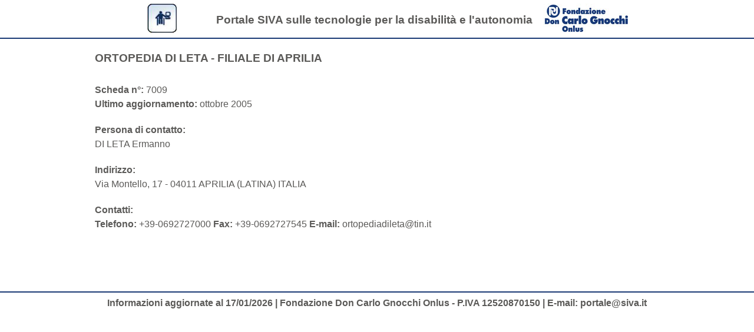

--- FILE ---
content_type: text/html; charset=utf-8
request_url: https://portale.siva.it/it-IT/databases/companies/printDetail/id-7009?isFullPrint=0
body_size: 1205
content:



<!DOCTYPE html PUBLIC "-//W3C//DTD XHTML 1.1//EN" "http://www.w3.org/TR/xhtml11/DTD/xhtml11.dtd">
<html xmlns="http://www.w3.org/1999/xhtml" lang="it" xml:lang="it">
    <head>    
        <meta http-equiv="Content-Type" content="text/html; charset=utf-8" />
        <meta http-equiv="Content-Style-Type" content="text/css" />
        <meta http-equiv="content-language" content="it" />
            <meta name="robots" content="index,follow" />
            <meta name="googlebot" content="index,follow" />
        <meta name="author" content="Fondazione Don Carlo Gnocchi Onlus" />
        <meta name="copyright" content="Polo Tecnologico Fondazione Don Carlo Gnocchi" />
        <meta name="contact" content="portale@siva.it" />
        <meta name="description" content="Stampa scheda azienda sintetica - ORTOPEDIA DI LETA - FILIALE DI  APRILIA" />                             
        <link rel="stylesheet" type="text/css" href="/Content/Css/Print.css" media="screen, print" />                         
        <title>Portale SIVA - Stampa scheda azienda sintetica - ORTOPEDIA DI LETA - FILIALE DI  APRILIA</title>                  
    </head>
    <body>    
        <div id="mainContainer">
            <!-- header start -->   	        
            <div id="headerContainer"> 
                <div id="centeredContainer">
                    <div id="leftLogo"><img src="/Content/Images/logoSiva.jpg" alt="Portale SIVA sulle tecnologie per la disabilit&#224; e l&#39;autonomia"/></div>
                    <div id="header">Portale SIVA sulle tecnologie per la disabilit&#224; e l&#39;autonomia</div>                                          
                    <div id="rightLogo"><img src="/Content/Images/logoFondazioneDonGnocchi.jpg" alt="Fondazione Don Carlo Gnocchi Onlus"/></div>
                    <div class="clear"></div>
                </div>
                
	        </div>
            <!-- header finish -->
            
            <!-- content start -->
	        <div id="contentBg">
		        <div id="content"> 
                    

<div class="scheda">
    <h3>ORTOPEDIA DI LETA - FILIALE DI  APRILIA</h3>  
    <div class="paragraph">        
        <em class="bold">Scheda n&#176;: </em>7009<br />
        <em class="bold">Ultimo aggiornamento: </em>ottobre 2005<br />                     
    </div> 
            <div class="paragraph">
            <em class="bold">Persona di contatto:</em><br />
            DI LETA Ermanno
        </div>          
            <div class="paragraph">
            <em class="bold">Indirizzo:</em><br />
            Via Montello, 17 - 04011 APRILIA (LATINA) ITALIA
        </div>          
            <div class="paragraph">
            <em class="bold">Contatti:</em><br />
                    <em class="bold">Telefono:</em> +39-0692727000                                <em class="bold">Fax:</em> +39-0692727545                                <em class="bold">E-mail:</em> ortopediadileta@tin.it                    </div>          
        </div>
                                            
                    <div class="clear"></div>
                </div>
            </div>
            <!-- content finish -->
        
        </div>
        <!-- main container finish -->
        
        <!-- footer start -->
        <div id="footerContainer">	       
            <div id="footerBottom">
		        <div id="footerText">Informazioni aggiornate al 17/01/2026 | Fondazione Don Carlo Gnocchi Onlus - P.IVA 12520870150 | E-mail: portale@siva.it</div>
	        </div>                      	                          
        </div>
       
        <!-- footer finish -->       
    </body>
</html>


--- FILE ---
content_type: text/css
request_url: https://portale.siva.it/Content/Css/Print.css
body_size: 1842
content:
/*Foglio di stile per il portale SIVA*/

/* stili generali*/

html { 
	color:#000;
	margin:0px auto;
	padding:0;
	background:#fff;}
  		
body { 
	font-family:Trebuchet, Arial, geneva, arial, sans-serif;
	font-size:100%; 
	color:#5b5a58;
	padding:0;
	margin:0px auto;	
	line-height:1.5; } 
  				            
.layout {
	clear:both;} 

a:link, a:active, a:visited {
	color:#193974;
	text-decoration:none;}
	
a:hover{
	color:#b00;
	text-decoration:underline;}
	
/* edit image */
a.edit{
color:#ff0000; 
text-decoration:none; 
border:none; 
position:absolute; 
}
a.edit:hover{
}
a.editLeft{
color:#ff0000;
text-decoration:none;
border:none;
}
a.editLeft:hover{
}
	
img 	{
	border:0;}
	
.clear {
    clear:both;    
    margin:0!important;
    padding:0!important;
}

.invisible{
position:absolute;
left:-9999px;
}

fieldset {
    margin:0;
    padding:0;
    border: 0;
}

em.bold {
font-weight:bold;
font-style:normal;
}

em.italic {
font-weight:normal;
font-style:italic;
}

	
/*Stili header*/

#headerContainer   {  
	margin:0 auto!important; 
	padding:6px 0;
	text-align: center; /* Added by Agnoletto*/
}
#centeredContainer {
    margin:0 auto!important; 
    /*border:1px solid orange;*/
    width:880px;
}

#leftLogo {
    width:150px;
    float:left;
    /*border:1px solid red;*/
}

#leftLogo img {
    height:50px;
    vertical-align:middle;
}

#rightLogo {
    width:150px;
    float:left;
    /*border:1px solid red;*/
    vertical-align:middle;
}

#rightLogo img {
    height:50px;
    vertical-align:middle;
}

#header { 
	float:left;
    /*border:1px solid green;*/
	padding:14px 10px 10px 10px; 
	width:550px;  	
	font-size:120%;
	font-weight:bold;	
	}

  		
/*STILI STRUTTURA CONTENT*/
#contentBg      
{
    border-top: 2px solid #193974;
	margin:0; 
	padding-bottom:10px; 	
}

#content  {
	margin:0 auto!important; 
	padding:0; 
	width:958px; 
	min-height:400px; 	
	}

div.paragraph { 
    margin:0; 
    padding:10px 0px; 
    /*border:1px solid green;*/ } 
	
.titlePage
{
    padding-left:10px;
}
	
.singleResult {
border-bottom:1px solid #cfcfcf;
padding:10px 10px;             /*padding:10px 0;*/
margin:0 0px;              /*margin:0 15px;*/
clear:both;
float:left;                 
                          /*width:96%;*/
}

.singleResult .product_list_img {
width:100px;
/*height:110px;*/
float:left;
overflow:hidden;
margin:0 10px 0 0;
text-align:center;
}

.singleResult .product_list_img img 
{
    margin-top:25px;    
}

.singleResult .product_list_text {
width:820px;
float:left;	
}

/* includedInBasicPrescriptions */
.includedInBasicPrescriptions
{
    width: 618px;
    border-collapse:collapse;       
    border: 1px solid #5b5a58; 
}

.includedInBasicPrescriptions caption
{
    color:#ffffff;
    background-color:#a1a1a1;
    padding: 2px 0 2px 0;
}

.includedInBasicPrescriptions thead tr
{    
    background-color:#c8c8c8;
}

.includedInBasicPrescriptions tbody tr.odd
{
    background-color:#eaeaea;
}

.includedInBasicPrescriptions tbody tr.even
{
    background-color:#ffffff;
}

.includedInBasicPrescriptions th.column1, .includedInBasicPrescriptions td.column1
{    
    width: 85px;
    text-align:left; 
    padding:2px 5px 2px 5px;
    border-right: 1px solid #5b5a58;   
}

.includedInBasicPrescriptions th.column2
{    
    text-align:center; 
    padding:2px 5px 2px 5px;
    border-right: 1px solid #5b5a58; 
}

.includedInBasicPrescriptions td.column2
{    
    text-align:left; 
    padding:2px 5px 2px 5px;
    border-right: 1px solid #5b5a58; 
}

/* notIncludedInBasicPrescriptions */
.notIncludedInBasicPrescriptions
{
    width: 618px;
    border-collapse:collapse;       
    border: 1px solid #5b5a58; 
}

.notIncludedInBasicPrescriptions caption
{
    color:#ffffff;
    background-color:#a1a1a1;
    padding: 2px 0 2px 0;
}

.notIncludedInBasicPrescriptions thead tr
{    
    background-color:#c8c8c8;
}

.notIncludedInBasicPrescriptions tbody tr.odd
{
    background-color:#eaeaea;
}

.notIncludedInBasicPrescriptions tbody tr.even
{
    background-color:#ffffff;
}

.notIncludedInBasicPrescriptions th.column1, .notIncludedInBasicPrescriptions td.column1
{    
    width: 85px;
    text-align:left; 
    padding:2px 5px 2px 5px;
    border-right: 1px solid #5b5a58;   
}

.notIncludedInBasicPrescriptions th.column2
{    
    text-align:center; 
    padding:2px 5px 2px 5px;
    border-right: 1px solid #5b5a58; 
}

.notIncludedInBasicPrescriptions td.column2
{    
    text-align:left; 
    padding:2px 5px 2px 5px;
    border-right: 1px solid #5b5a58; 
}

.notIncludedInBasicPrescriptions th.column3, .notIncludedInBasicPrescriptions td.column3
{   
    width: 60px;
    text-align:center; 
    padding:2px 5px 2px 5px;   
    border-right: 1px solid #5b5a58;    
}

.notIncludedInBasicPrescriptions th.column4, .notIncludedInBasicPrescriptions td.column4
{   
    width: 80px;
    text-align:right; 
    padding:2px 5px 2px 5px;        
}

/* optionalPrescriptions */
.optionalPrescriptions
{
    width: 618px;
    border-collapse:collapse;       
    border: 1px solid #5b5a58; 
}

.optionalPrescriptions caption
{
    color:#ffffff;
    background-color:#a1a1a1;
    padding: 2px 0 2px 0;
}

.optionalPrescriptions thead tr
{    
    background-color:#c8c8c8;
}

.optionalPrescriptions tbody tr.odd
{
    background-color:#eaeaea;
}

.optionalPrescriptions tbody tr.even
{
    background-color:#ffffff;
}

.optionalPrescriptions th.column1, .optionalPrescriptions td.column1
{    
    text-align:left; 
    padding:2px 5px 2px 5px;
    border-right: 1px solid #5b5a58; 
}

.optionalPrescriptions th.column2, .optionalPrescriptions td.column2
{   
    width: 60px;
    text-align:center; 
    padding:2px 5px 2px 5px;   
    border-right: 1px solid #5b5a58;    
}

.optionalPrescriptions th.column3, .optionalPrescriptions td.column3
{   
    width: 80px;
    text-align:right; 
    padding:2px 5px 2px 5px;        
}

.scheda ul{
    list-style:none; 
    margin:0; 
    padding:0;
}

.detailViewThreeColumns
{
    /*border: 1px solid red;*/
    float:left;
    width:150px;
}

.detailViewTwoColumns
{
    /*border: 1px solid red;*/
    float:left;
    width:300px;
}

.singleResult .company_list_text {
width:900px;
float:left;
}

.singleResult .idea_list_img {
width:100px;
float:left;
overflow:hidden;
margin:0 10px 0 0;
text-align:center;
}

.singleResult .idea_list_img img {
margin-top:20px; 
}

.singleResult .idea_list_text 
{
width:800px;
float:left;
}

	
/*Stili footer*/
/*
#footerContainerPage {
    margin:0; 
    padding-top:15px; 
    clear:both; 
}*/

#footerContainer { 
  border-top:2px solid #193974; 
  /*border:2px solid Orange;*/
  margin:0; 
  /*padding-top:15px; */
  /*clear:both;*/
  /*height:100px */
}

#footerTop  
{
    /*border: 2px solid black;*/
    margin:0 auto!important;    
    padding:10px 0 10px 0; 
    width:958px; 
    /*clear:both; */
}




#footerBottom 
{
    
    margin:0 auto!important; 
    padding:0;     
    width:958px;     
    
    /*clear:both; */
    /*background:#193974; */
    /*height:33px;*/
    /*color:#fff; */
}  

#footerText 
{
    padding:6px 0 6px 0;
    text-align:center; 
    font-weight:bold
    /*clear:both;    */ 
}